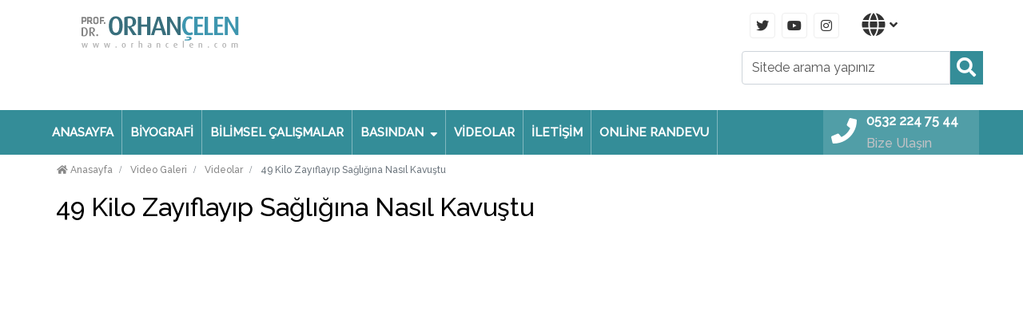

--- FILE ---
content_type: text/html; charset=UTF-8
request_url: https://www.orhancelen.com.tr/49-kilo-zayiflayip-sagligina-nasil-kavustu
body_size: 7613
content:
<!doctype html>
<html  lang="tr">
	<head><meta charset="utf-8">
<meta http-equiv="Content-Type" content="text/html; charset=UTF-8"/>
<meta name="viewport" content="width=device-width, initial-scale=1, maximum-scale=1,minimum-scale=1, user-scalable=0"/>
<meta http-equiv="X-UA-Compatible" content="ie=edge">
<link rel="shortcut icon" type="image/vnd.microsoft.icon" href="https://www.orhancelen.com.tr/2025/12/thumbnail/undefined-128x128.png">
<link rel="apple-touch-icon" type="image/png" href="https://www.orhancelen.com.tr/2025/12/thumbnail/undefined-57x57.png">
<link rel="apple-touch-icon" type="image/png" sizes="72x72" href="https://www.orhancelen.com.tr/2025/12/thumbnail/undefined-72x72.png">
<link rel="apple-touch-icon" type="image/png" sizes="114x114" href="https://www.orhancelen.com.tr/2025/12/thumbnail/undefined-128x128.png">
<link rel="icon" type="image/png" href="https://www.orhancelen.com.tr/2025/12/thumbnail/undefined-128x128.png">
<meta name="csrf-token" content="HPwH7M706hDkskEU6i8qJGcOeQ9cF1sxGOUJGGP9">
<title>49 Kilo Zayıflayıp Sağlığına Nasıl Kavuştu - Prof. Dr. Orhan ÇELEN</title>
<meta name="description" content="49 kilo verip 139 kilodan 90 kiloya d&uuml;şen Murat Uzuner zayıflama ve sağlığına kavuşma &ouml;yk&uuml;s&uuml;n&uuml; yarın...">
<meta name="keywords" content="obezite cerrahisi, kimler obezite cerrahisi kimlere uygulanır, zayıflama ameliyatı, zayıflama ameliyatı kimlere uygulanır, Murat Uzuner, Prof. Dr. Orhan Celen, Medikal Park Hastanesi">
<link rel="canonical" href="https://www.orhancelen.com.tr/49-kilo-zayiflayip-sagligina-nasil-kavustu"/>
<meta property="og:title" content="49 Kilo Zayıflayıp Sağlığına Nasıl Kavuştu" />
<meta property="og:description" content="49 kilo verip 139 kilodan 90 kiloya d&uuml;şen Murat Uzuner zayıflama ve sağlığına kavuşma &ouml;yk&uuml;s&uuml;n&uuml; yarın..." />
<meta property="og:locale" content="tr" />
<meta property="og:image" content="https://orhancelen.com.tr/2018/11/videolar-2.jpeg" />

<meta name="twitter:title" content="49 Kilo Zayıflayıp Sağlığına Nasıl Kavuştu" />
<meta name="twitter:description" content="49 kilo verip 139 kilodan 90 kiloya d&uuml;şen Murat Uzuner zayıflama ve sağlığına kavuşma &ouml;yk&uuml;s&uuml;n&uuml; yarın..." />
<meta name="twitter:images0" content="https://orhancelen.com.tr/2018/11/videolar-2.jpeg" />


<link rel="dns-prefetch" href="https://www.orhancelen.com.tr">
<link rel="dns-prefetch" href="//fonts.googleapis.com">
<link rel="dns-prefetch" href="//code.jquery.com">
<link rel="dns-prefetch" href="//cdnjs.cloudflare.com">

<link rel="stylesheet" href="https://www.orhancelen.com.tr//assets/themes/demo03/minify/32682b3655fa8528fbb64175a38cdfea.css" type="text/css" media="all"/>

 <style type="text/css"> #hero .item:nth-child(1) .title h2{
    color: #fff!important;
    font-size: 40px;
    font-weight: 700;
}
#hero .item:nth-child(1) .title h5{
    color: #fff!important;
    font-size: 24px;
}
#hero .item:nth-child(1) .title p{
    color: #fff!important;
    font-size: 24px;
}
footer ul li{
    padding: 0px 0;
}
section.icon-boxes .item a .title h5{font-weight:700}
header .topbar .address {visibility: hidden;}
@media only screen and (max-width: 600px) { header .topbar .address {display: none!important;}} </style> <!-- Google tag (gtag.js) -->
<script async src="https://www.googletagmanager.com/gtag/js?id=AW-16909910013"></script>
<script>
  window.dataLayer = window.dataLayer || [];
  function gtag() {
    dataLayer.push(arguments);
  }
  gtag('js', new Date());
  gtag('config', 'AW-16909910013');
</script>
<!-- HTML5 Shim and Respond.js IE8 support of HTML5 elements and media queries -->
<!-- WARNING: Respond.js doesn't work if you view the page via file:// -->
<!--[if lt IE 9]>
    <script src="https://oss.maxcdn.com/html5shiv/3.7.2/html5shiv.min.js"></script>
    <script src="https://oss.maxcdn.com/respond/1.4.2/respond.min.js"></script>
<![endif]-->
<script src="https://www.orhancelen.com.tr/assets/themes/demo03/js/jquery.min.js"></script></head>
    <body class=" gallery video ">
        <div style="display: none;">

<a href="https://www.dromerbender.com/meme-basi-akintisi" title="Meme başı akıntısı">Meme başı akıntısı</a>
</div>
<header>
    <div class="container py-3 py-md-3 topbar">
        <div class="row align-content-center">
            <div class="col-sm-12 col-lg-3 logo d-flex justify-content-center mb-2 mb-md-0">
                <a href="https://www.orhancelen.com.tr">
                                        <img src="https://www.orhancelen.com.tr/2025/12/undefined.png" alt="Prof. Dr. Orhan ÇELEN" class="img-fluid">
                                    </a>
            </div>
            <div class="col address align-self-center d-flex justify-content-center mb-2 mb-md-0">
                                <i class="fas fa-map-marker-alt fa-2x mr-2 text-base"></i>Yücel Sokak No:6 1. Levent Nisbetiye Mahallesi 34340 Beşiktaş İstanbul
                            </div>
            <div class="col-sm-12 col-lg-3 ">
                <div class="row">
                                        <div class="col-6 d-flex justify-content-center mb-2 mb-md-0 align-items-md-center d-flex social-icons social-icons-border social-icons-colored-hover">
                        <ul class="mb-0 d-flex">
                                                                                                                <li class="social-twitter"><a href="https://twitter.com/drorhancelen"><i class="fab fa-twitter"></i></a></li>
                                                                                    <li class="social-youtube"><a href="https://www.youtube.com/channel/UCm4Q4_5QHH4NNpS6Ii1xUaA"><i class="fab fa-youtube"></i></a></li>
                                                                                    <li class="social-instagram"><a href="https://www.instagram.com/drorhancelen/"><i class="fab fa-instagram"></i></a></li>
                                                                                                                                        </ul>
                        
                    </div>
                    
                    <div class="col-6">
                        <div class="dropdown th-themedropdown">
                            <a aria-label="language-select-toogle" href="https://www.orhancelen.com.tr/#" id="th-languages" class="th-btndropdown th-btnlanguages" data-toggle="dropdown" aria-haspopup="true" aria-expanded="false">
                                <i class="fa fa-globe" style="font-size: 30px;"></i>
                                <span class="language_flag"> </span>
                                <i class="fa fa-angle-down"></i>
                            </a>
                            <ul class="dropdown-menu th-dropdownmenu" aria-labelledby="th-languages">
                                <li class="select_flag">
                                    <a href="#" onclick="doGTranslate('tr|tr');jQuery('div.switcher div.selected a').html(jQuery(this).html());return false;" title="Türkçe" class="nturl selected">
                                        <img class="flag" src="/assets/themes/demo03/img/tr.png" height="18" width="25" alt="turkish" />Türkçe
                                    </a>
                                </li>
                                <li class="select_flag">
                                    <a href="#" onclick="doGTranslate('tr|en');jQuery('div.switcher div.selected a').html(jQuery(this).html());return false;" title="English" class="nturl mdl-button mdl-js-button mdl-js-ripple-effect">
                                        <img class="flag" src="/assets/themes/demo03/img/en.png" height="18" width="25" alt="english" />English
                                    </a>
                                </li>
                                <li class="select_flag">
                                    <a href="#" onclick="doGTranslate('tr|de');jQuery('div.switcher div.selected a').html(jQuery(this).html());return false;" title="Deutsch" class="nturl mdl-button mdl-js-button mdl-js-ripple-effect">
                                        <img class="flag" src="/assets/themes/demo03/img/ge.png" height="18" width="25" alt="german" />German
                                    </a>
                                </li>
                                <li class="select_flag">
                                    <a href="#" onclick="doGTranslate('tr|ar');jQuery('div.switcher div.selected a').html(jQuery(this).html());return false;" title="Arabic" class="nturl selected mdl-button mdl-js-button mdl-js-ripple-effect">
                                        <img class="flag" src="/assets/themes/demo03/img/ar.png" height="18" width="25" alt="arabic" />Arabic
                                    </a>
                                </li>
                                <li class="select_flag">
                                    <a href="#" onclick="doGTranslate('tr|ru');jQuery('div.switcher div.selected a').html(jQuery(this).html());return false;" title="russian" class="nturl selected mdl-button mdl-js-button mdl-js-ripple-effect">
                                        <img class="flag" src="/assets/themes/demo03/img/ru.png" height="18" width="25" alt="Russian" />Russian
                                    </a>
                                </li>
                            </ul>
                        </div>
                    </div>
                    
                        <form class="search-form searchbar col-12 px-md-0 mt-3" role="search" id="hiddenSearchBox" action="https://www.orhancelen.com.tr/arama"  method="get">
                          <div class="input-group">
                            <input type="search" name="s" value="" placeholder="Sitede arama yapınız" class="form-control">
                            <div class="input-group-btn">
                                <button type="submit" class="btn btn-default m-0 p-2 bg-base border-0 b-r-0">
                                    <span class="fas fa-search fa-2x"></span> <span class="sr-only">Ara</span>
                                </button>
                            </div>
                        </div>
                    </form>
                
            </div>
            <ul>

            </ul>
        </div>
            </div>
</div>
<nav class="bg-base container-fluid animated">
    <div class="container">
        <div class="row">
            <div class="col px-0">
                <div id="menu-bar" class="text-right d-block d-lg-none">
                    <a href="#" class="menubtn btn btn-outline-secondary m-1">MENÜ</a>
                </div>
                <ul class="col d-lg-flex justify-content-start menu text-left px-0">
                    <li class="">
     <a href="https://www.orhancelen.com.tr" class="mdl-button mdl-js-button mdl-js-ripple-effect">
        Anasayfa
    </a>
        </li>

<li class="">
     <a href="https://www.orhancelen.com.tr/biyografi" class="mdl-button mdl-js-button mdl-js-ripple-effect">
        Biyografi
    </a>
        </li>

<li class="">
     <a href="https://www.orhancelen.com.tr/bilimsel-calismalar" class="mdl-button mdl-js-button mdl-js-ripple-effect">
        Bilimsel Çalışmalar
    </a>
        </li>

<li class="">
     <a href="https://www.orhancelen.com.tr/#" class="mdl-button mdl-js-button mdl-js-ripple-effect">
        Basından
    </a>
                <ul class="menu-dropdown">
            <li class="">
     <a href="https://www.orhancelen.com.tr/obezite" class="mdl-button mdl-js-button mdl-js-ripple-effect">
        Obezite
    </a>
        </li>

<li class="">
     <a href="https://www.orhancelen.com.tr/meme" class="mdl-button mdl-js-button mdl-js-ripple-effect">
        Meme
    </a>
        </li>

<li class="">
     <a href="https://www.orhancelen.com.tr/tiroid" class="mdl-button mdl-js-button mdl-js-ripple-effect">
        Tiroid
    </a>
        </li>

<li class="">
     <a href="https://www.orhancelen.com.tr/gazete-kupurleri" class="mdl-button mdl-js-button mdl-js-ripple-effect">
        Gazetelerden
    </a>
        </li>
        </ul> 
    </li>

<li class="">
     <a href="https://www.orhancelen.com.tr/videolar" class="mdl-button mdl-js-button mdl-js-ripple-effect">
        Videolar
    </a>
        </li>

<li class="">
     <a href="https://www.orhancelen.com.tr/iletisim" class="mdl-button mdl-js-button mdl-js-ripple-effect">
        İletişim
    </a>
        </li>

<li class="">
     <a href="https://www.doktortakvimi.com/orhan-celen/genel-cerrahi-cerrahi-onkoloji/istanbul?utm_id=54084&utm_source=widget-doctor-54084&utm_medium=big_with_calendar&utm_campaign=&utm_content=#highlight-calendar" class="mdl-button mdl-js-button mdl-js-ripple-effect">
        Online Randevu
    </a>
        </li>
                    <li class="mobile-menu-close"><i class="fas fa-times text-white"></i></li>
                </ul>
            </div>
                        <div class="col col-lg-2 contact align-items-center text-white bg-base-light justify-content-center flex-wrap d-lg-flex d-none">
                <div class="w-25">
                    <i class="fas fa-phone fa-2x"></i>
                </div>
                <div class="w-75 align-items-center d-flex flex-wrap">
                    <a href="tel:0532 224 75 44" class="text-white font-weight-bold"> 0532 224 75 44</a>
                    <p class="text-muted m-0">Bize Ulaşın</p>
                </div>
            </div>
                    </div>
    </div>
</nav>
</header>

<script type="text/javascript">
  jQuery('.switcher .selected').click(function() {if(!(jQuery('.switcher .option').is(':visible'))) {jQuery('.switcher .option').stop(true,true).delay(100).slideDown(500);jQuery('.switcher .selected a').toggleClass('open')}});
  jQuery('.switcher .option').bind('mousewheel', function(e) {var options = jQuery('.switcher .option');if(options.is(':visible'))options.scrollTop(options.scrollTop() - e.originalEvent.wheelDelta);return false;});
  jQuery('body').not('.switcher').mousedown(function(e) {if(jQuery('.switcher .option').is(':visible') && e.target != jQuery('.switcher .option').get(0)) {jQuery('.switcher .option').stop(true,true).delay(100).slideUp(500);jQuery('.switcher .selected a').toggleClass('open')}});
</script>

<li style="display:none" id="google_translate_element2"></li>
<script type="text/javascript">
  function googleTranslateElementInit2() {new google.translate.TranslateElement({pageLanguage: 'tr',autoDisplay: false}, 'google_translate_element2');}
</script><script type="text/javascript" src="//translate.google.com/translate_a/element.js?cb=googleTranslateElementInit2"></script>

<!--<script>-->
<!--    $(document).ready(function(){-->
<!--        $('.select_flag').on('click',function(){-->
<!--            var clone =  $(this).children('a');-->
<!--           $('.language_flag').html(clone);-->
<!--           $('.flag_a').remove();-->
<!--           $('.flag_b').remove();-->

<!--        })-->
<!--    })-->

<!--</script>-->


<script type="text/javascript">
  function GTranslateGetCurrentLang() {var keyValue = document.cookie.match('(^|;) ?googtrans=([^;]*)(;|$)');return keyValue ? keyValue[2].split('/')[2] : null;}
  function GTranslateFireEvent(element,event){try{if(document.createEventObject){var evt=document.createEventObject();element.fireEvent('on'+event,evt)}else{var evt=document.createEvent('HTMLEvents');evt.initEvent(event,true,true);element.dispatchEvent(evt)}}catch(e){}}
  function doGTranslate(lang_pair){if(lang_pair.value)lang_pair=lang_pair.value;if(lang_pair=='')return;var lang=lang_pair.split('|')[1];if(GTranslateGetCurrentLang() == null && lang == lang_pair.split('|')[0])return;var teCombo;var sel=document.getElementsByTagName('select');for(var i=0;i<sel.length;i++)if(sel[i].className=='goog-te-combo')teCombo=sel[i];if(document.getElementById('google_translate_element2')==null||document.getElementById('google_translate_element2').innerHTML.length==0||teCombo.length==0||teCombo.innerHTML.length==0){setTimeout(function(){doGTranslate(lang_pair)},500)}else{teCombo.value=lang;GTranslateFireEvent(teCombo,'change');GTranslateFireEvent(teCombo,'change')}}
  if(GTranslateGetCurrentLang() != null)jQuery(document).ready(function() {jQuery('div.switcher div.selected a').html(jQuery('div.switcher div.option').find('img[alt="'+GTranslateGetCurrentLang()+'"]').parent().html());});
</script>
<style>
      /* Translate */
      #goog-gt-tt {display:none !important;}
      .goog-te-banner-frame {display:none !important;}
      .goog-te-menu-value:hover {text-decoration:none !important;}
      body {top:0 !important;}
      #google_translate_element2 {display:none!important;}
      .skiptranslate{display:none;}
      #th-languages {
          color: #333;
          display: flex;
          align-items: center;
      }
      #th-languages .fa-globe {
          margin-right: 5px;
      }
      #th-languages: hovver {
          color: #333;
      }
      .show>.dropdown-menu {
          display: block;
      }
      .th-themedropdown.show .th-dropdownmenu {
          top: 32px;
          opacity: 1;
          background: #338d98;
          visibility: visible;
      }
      .th-dropdownmenu li {
          color: #fff;
          background: #338d98;
          list-style-type: none;
      }
      .dropdown-menu>li>a {
          display: block;
          padding: 3px 20px;
          clear: both;
          font-weight: 400;
          line-height: 1.42857143;
          color: #333;
          white-space: nowrap;
      }
      .th-dropdownmenu li a {
          color: #fff;
          display: block;
          padding: 8px 20px;
      }
      .th-dropdownmenu li a img {
          margin: 0 10px 0 0;
      }
      .th-dropdownmenu li:hover {
          background-color: #43a6b0;
      }
</style>        	<!--Breadcrumb Section-->
	<div class="container">
	<div class="row">
		<ol itemscope itemtype="http://schema.org/BreadcrumbList" id="breadcrumb" class="breadcrumb b-r-0 mt-0">
													<li itemprop="itemListElement" itemscope itemtype="http://schema.org/ListItem" class="breadcrumb-item">
			   	<a itemprop="item" href="https://www.orhancelen.com.tr">
			   		<span itemprop="name"><i class="fa fa-home"></i> Anasayfa</span>
			   	</a>
			   	<meta itemprop="position" content="1" />
			</li>
														<li itemprop="itemListElement" itemscope itemtype="http://schema.org/ListItem" class="breadcrumb-item">
			   	<a itemprop="item" href="https://www.orhancelen.com.tr/video-galeri">
			   		<span itemprop="name">Video Galeri</span>
			   	</a>
			   	<meta itemprop="position" content="2" />
			</li>
														<li itemprop="itemListElement" itemscope itemtype="http://schema.org/ListItem" class="breadcrumb-item">
			   	<a itemprop="item" href="https://www.orhancelen.com.tr/videolar">
			   		<span itemprop="name">Videolar</span>
			   	</a>
			   	<meta itemprop="position" content="3" />
			</li>
														<li itemprop="itemListElement" itemscope itemtype="http://schema.org/ListItem" class="breadcrumb-item active">
		   		<span itemprop="name">49 Kilo Zayıflayıp Sağlığına Nasıl Kavuştu</span>
		   		<meta itemprop="position" content="4" />
		   		<meta itemprop="item" content="https://www.orhancelen.com.tr/49-kilo-zayiflayip-sagligina-nasil-kavustu">
			</li>
							</ol>
	</div>
</div>
	<!--End of Breadcrumb Section-->
	<section class="container maincontent">
		<h2 class="content-title mt-2">49 Kilo Zayıflayıp Sağlığına Nasıl Kavuştu</h2>
    	<div id="slide-show-section">
    <div class="clearfix post-detail">
        <div class="embed-responsive embed-responsive-16by9 mb-3">
            <iframe class="embed-responsive-item"  width="100%" height="500" src="//www.youtube.com/embed/ftXhVAy-7uM?feature=oembed&rel=0&showinfo=0" frameborder="0" allow="accelerometer; autoplay; encrypted-media; gyroscope; picture-in-picture" allowfullscreen></iframe>
        </div>
        <div class="jumbotron">49 kilo verip 139 kilodan 90 kiloya düşen Murat Uzuner zayıflama ve sağlığına kavuşma öyküsünü yarın Sağlığım İçin Her Şey'de anlatacak. Medical Park Gebze H...</div>
        <div class="clearfix mt-5">
            <h3 class="text-center title mb-3 title-center">İlginizi Çekebilecek Videolar</h3>
        </div>
        <div class="clearfix"></div>
         <!-- card horizonal-->
        <div class="row cards-horz">
                            <!-- item -->
<div class="col-xs-12 col-lg-4 item mb-2">
    <div class="card">
                   <a href="https://www.orhancelen.com.tr/meme-kanseri-prof-dr-orhan-celen-petek-dincoz-un-sorularini-yanitliyor"><img class="card-img-top" src="https://www.orhancelen.com.tr/2018/11/thumbnail/videolar-2-420x260.png" alt="Doctor (Degree),meme kanseri,meme kanseri tedavisi,kanser,kanser tedavisi,prof. dr. orhan çelen,dr. orhan çelen,orhan çelen,kanser cerrahisi,meme cerrahisi,petek dinçöz,star tv,Startv (TV Program),Breast Cancer (Disease Or Medical Condition),Health ("/></a>
                <div class="card-body">
            <h5 class="card-title"><a href="https://www.orhancelen.com.tr/meme-kanseri-prof-dr-orhan-celen-petek-dincoz-un-sorularini-yanitliyor" class="text-dark">Meme Kanseri - Prof. Dr. Orhan ÇELEN Petek Dinçöz&#039;ün sorularını yanıtlıyor</a></h5>
        </div>
    </div>
</div>
<!-- item //-->                                        <!-- item -->
<div class="col-xs-12 col-lg-4 item mb-2">
    <div class="card">
                   <a href="https://www.orhancelen.com.tr/obezite-neden-tedavi-edilmelidir"><img class="card-img-top" src="https://www.orhancelen.com.tr/2018/12/thumbnail/basin-13-420x260.png" alt="obezite,genel cerrahi,kilo alma, Prof.Dr. Orhan Çelen,htvsaglikgundemi,htvsaglikkulubu,obezite,genel cerrahi,kilo alma,Doç. Dr. Orhan Çelen,htvsaglikgundemi,htvsaglikkulubu"/></a>
                <div class="card-body">
            <h5 class="card-title"><a href="https://www.orhancelen.com.tr/obezite-neden-tedavi-edilmelidir" class="text-dark">Obezite neden tedavi edilmelidir?</a></h5>
        </div>
    </div>
</div>
<!-- item //-->                                        <!-- item -->
<div class="col-xs-12 col-lg-4 item mb-2">
    <div class="card">
                   <a href="https://www.orhancelen.com.tr/49-kilo-zayiflayip-sagligina-nasil-kavustu"><img class="card-img-top" src="https://www.orhancelen.com.tr/2018/12/thumbnail/basin-3-420x260.png" alt="obezite cerrahisi,kimler obezite cerrahisi kimlere uygulanır,zayıflama ameliyatı,zayıflama ameliyatı kimlere uygulanır,Murat Uzuner,Prof. Dr. Orhan Celen,Medikal Park Hastanesi"/></a>
                <div class="card-body">
            <h5 class="card-title"><a href="https://www.orhancelen.com.tr/49-kilo-zayiflayip-sagligina-nasil-kavustu" class="text-dark">49 Kilo Zayıflayıp Sağlığına Nasıl Kavuştu</a></h5>
        </div>
    </div>
</div>
<!-- item //-->                                        <!-- item -->
<div class="col-xs-12 col-lg-4 item mb-2">
    <div class="card">
                   <a href="https://www.orhancelen.com.tr/meme-kanseri-tanisi-nasil-konulur"><img class="card-img-top" src="https://www.orhancelen.com.tr/2019/01/thumbnail/basin-7-420x260.png" alt="7"/></a>
                <div class="card-body">
            <h5 class="card-title"><a href="https://www.orhancelen.com.tr/meme-kanseri-tanisi-nasil-konulur" class="text-dark">Meme kanseri tanısı nasıl konulur?</a></h5>
        </div>
    </div>
</div>
<!-- item //-->                                        <!-- item -->
<div class="col-xs-12 col-lg-4 item mb-2">
    <div class="card">
                   <a href="https://www.orhancelen.com.tr/saglik-raporu-19-01-2015-medical-park-gebze-hast-genel-cerrahi-uzm-prof-dr-orhan-celen"><img class="card-img-top" src="https://www.orhancelen.com.tr/2018/12/thumbnail/basin-2-420x260.png" alt="tvnet,sağlık raporu,ayşenur asuman uğur,orhan çelen,medical park,gebze,genel cerrahi,obezite,tüp mide,ameliyat"/></a>
                <div class="card-body">
            <h5 class="card-title"><a href="https://www.orhancelen.com.tr/saglik-raporu-19-01-2015-medical-park-gebze-hast-genel-cerrahi-uzm-prof-dr-orhan-celen" class="text-dark">SAĞLIK RAPORU 19.01.2015 MEDICAL PARK GEBZE HAST. GENEL CERRAHİ UZM. PROF. DR. ORHAN ÇELEN</a></h5>
        </div>
    </div>
</div>
<!-- item //-->                                </div>
    </div>
</div>
    </section>
        <footer class="text-muted py-3">
    <div class="container">
        <div class="row">
            <div class="col-12 col-sm-6 col-md-6 col-lg-3 box">
                <p class="title w-100 mb-2 text-uppercase font-weight-500 mt-3 text-white">MEME KANSERİ</p>
                <ul class="list-unstyled"><li class=""><a href="https://www.orhancelen.com.tr/kanser-nedir">Kanser Nedir ?</a></li><li class=""><a href="https://www.orhancelen.com.tr/normal-meme-yapisi">Normal Meme Yapısı</a></li><li class=""><a href="https://www.orhancelen.com.tr/meme-kanserinde-risk-faktorleri">Meme Kanserinde Risk Faktörleri</a></li><li class=""><a href="https://www.orhancelen.com.tr/meme-kanserinin-belirtileri">Meme Kanserinin Belirtileri</a></li><li class=""><a href="https://www.orhancelen.com.tr/meme-kanseri-tanisi">Meme Kanseri Tanısı</a></li><li class=""><a href="https://www.orhancelen.com.tr/meme-kanserinde-evreleme">Meme Kanserinde Evreleme</a></li><li class=""><a href="https://www.orhancelen.com.tr/meme-kanseri-tedavisi">Meme Kanseri Tedavisi</a></li><li class=""><a href="https://www.orhancelen.com.tr/meme-kanserinde-erken-tani">Erken Tanı</a></li><li class=""><a href="https://www.orhancelen.com.tr/meme-kanseri-konusunda-yanlis-bilinenler">Yanlış Bilinenler</a></li><li class=""><a href="https://www.orhancelen.com.tr/meme-kanseri-konusunda-sik-sorulan-sorular">Sık Sorulan Sorular</a></li><li class=""><a href="https://www.orhancelen.com.tr/baglantilar">Bağlantılar</a></li></ul>
            </div>
            <div class="col-12 col-sm-6 col-md-6 col-lg-3 box">
                <p class="title w-100 mb-2 text-uppercase font-weight-500 mt-3 text-white">TİROİD</p>
                <ul class="list-unstyled"><li class=""><a href="https://www.orhancelen.com.tr/tiroid-bezinin-yapisi-ve-fonksiyonu">Tiroid Bezinin Yapısı ve Fonksiyonu</a></li><li class=""><a href="https://www.orhancelen.com.tr/hipertiroidi">Hipertiroidi</a></li><li class=""><a href="https://www.orhancelen.com.tr/hipotiroidi">Hipotiroidi</a></li><li class=""><a href="https://www.orhancelen.com.tr/guatr">Guatr</a></li><li class=""><a href="https://www.orhancelen.com.tr/tiroid-nodulleri">Tiroid Nodülleri</a></li><li class=""><a href="https://www.orhancelen.com.tr/tiroid-kanserleri">Tiroid Kanserleri</a></li><li class=""><a href="https://www.orhancelen.com.tr/tiroid-cerrahisi-ile-ilgili-bilmeniz-gerekenler">Bilmeniz Gerekenler</a></li></ul>
            </div>
                        <div class="col-12 col-sm-6  col  box ">
                <p class="title w-100 mb-2 text-uppercase font-weight-500 mt-3 text-white">Bize Ulaşın</p>
                               <ul class="list-unstyled clearfix contact">
                    <li><b>Okan Üniversitesi Hastanesi</b></li>
                    <li><i class="fas fa-map-marker"></i> İçmeler, Aydınlı Yolu Cd. No:2, 
                        34947 Tuzla/İstanbul

                     </li>
                                  
                    <li><i class="fas fa-fax"></i> <a href="tel:444 44 84">Cağrı Merkezi: 444 9 863</a></li>
                    <li><i class="fas fa-phone"></i> <a href="tel:0554 871 09 33">Sekreter: 0532 224 7544</a></li>
                    
                </ul>
                <ul class="list-unstyled clearfix contact">
                    <li><b>İSTANBUL</b></li>
                    <li><b>NEOLIFE TIP MERKEZİ</b></li>
                                        <li><i class="fas fa-map-marker"></i> Yücel Sokak No:6 1. Levent Nisbetiye Mahallesi 34340 Beşiktaş İstanbul</li>
                                                                                <li><i class="fas fa-phone"></i> <a href="tel:0532 224 75 44">0532 224 75 44</a></li>
                                                            <li><i class="fas fa-mobile"></i> <a href="tel:0212 385 31 00">0212 385 31 00</a></li>
                                                            <li><i class="fas fa-envelope"></i> <a href="mailto:drorhancelen@yahoo.com">drorhancelen@yahoo.com</a></li>
                                    </ul>

            </div>
        </div>
        <div class="row yasal-uyari py-3 my-2">
            <div class="col">
                <p class="m-0">
                    <small>Tüm Hakları Saklıdır. Bu sitede yer alan bilgilerin hiç biri tedavi amaçlı olarak hazırlanmamıştır. Sitede anlatılan hiç bir tedavi şeklini kesinlikle doktor kontrolünde deneyiniz. Aksi takdirde doğacak herhangi bir problemden hiç bir şekilde site yönetimi ve ruzgardijital.com sorumlu değildir. Bunun haricinde ise izin almaksızın sitede yer alan hiç bir materyal paylaşılamaz! Paylaşanlar ve dağıtanlar hakkında yasal işlem yapılacaktır!.. </small>
                </p>
            </div>
        </div>
        <div class="row mt-2 align-items-center text-white bt-1 px-2 text-center text-md-left">
            <div class="col-12 col-md-9">
                <p class="mb-0 text-muted">Copyright © 2019 TÜM HAKLARI SAKLIDIR.</p>
            </div>
            <div class="col-12 col-md-3 designer d-flex justify-content-center py-3 py-md-0">
                 <a data-original-title="Web Tasarım, Seo, Google Seo, Dijital Sağlık Ajansı, İzmir Web Tasarım" rel="nofollow" href="https://www.dijitalsaglikajansi.com" data-toggle="tooltip" target="_blank" data-placement="top" title="">
                       <img style="max-height: 40px" src="https://www.dijitalsaglikajansi.com/logo_white.png" alt="Web Tasarım, Seo, Google Seo,  Dijital Sağlık Ajansı, İzmir Web Tasarım"> </a>
            </div>
        </div>
    </div>
</footer>

<!--End of Footer Section-->
        <!-- JS Include Section -->
<script defer type="text/javascript" charset="utf-8" src="https://www.orhancelen.com.tr//assets/themes/demo03/minify/93d5303e9a0f6ad8556f405b5ca58a04.js"></script>


<link href="https://fonts.googleapis.com/css?family=Raleway:100,300,400,500" rel="stylesheet">
<link rel="stylesheet" href="https://use.fontawesome.com/releases/v5.0.8/css/all.css">

<script src="https://cdn.jsdelivr.net/ga-lite/latest/ga-lite.min.js" async></script>
<script>
/* Google Analytics */var galite = galite || {};galite.UA = 'UA-113907883-60';/* Google Analytics */

</script>
<script type="text/javascript">
    </script>
<script type="application/ld+json">
{
  "@context": "http://schema.org",
  "@type": "Organization",
  "name": "www.orhancelen.com.tr",
  "url": "https://www.orhancelen.com.tr",
  "sameAs": ["","","https:\/\/www.instagram.com\/drorhancelen\/","","","https:\/\/twitter.com\/drorhancelen","https:\/\/www.youtube.com\/channel\/UCm4Q4_5QHH4NNpS6Ii1xUaA"],
    "logo": "https://www.orhancelen.com.tr/2025/12/undefined.png",
    "address": "Yücel Sokak No:6 1. Levent Nisbetiye Mahallesi 34340 Beşiktaş İstanbul"
}
</script>
<script type="application/ld+json">
{
  "@context": "http://schema.org",
  "@type": "BreadcrumbList",
  "itemListElement": [{"@type":"ListItem","position":1,"item":{"@id":"https:\/\/www.orhancelen.com.tr","name":" Anasayfa"}},{"@type":"ListItem","position":2,"item":{"@id":"https:\/\/www.orhancelen.com.tr\/video-galeri","name":"Video Galeri"}},{"@type":"ListItem","position":3,"item":{"@id":"https:\/\/www.orhancelen.com.tr\/videolar","name":"Videolar"}},{"@type":"ListItem","position":4,"item":{"@id":"https:\/\/www.orhancelen.com.tr\/49-kilo-zayiflayip-sagligina-nasil-kavustu","name":"49 Kilo Zay\u0131flay\u0131p Sa\u011fl\u0131\u011f\u0131na Nas\u0131l Kavu\u015ftu"}}]
}
</script>
    </body>
</html>